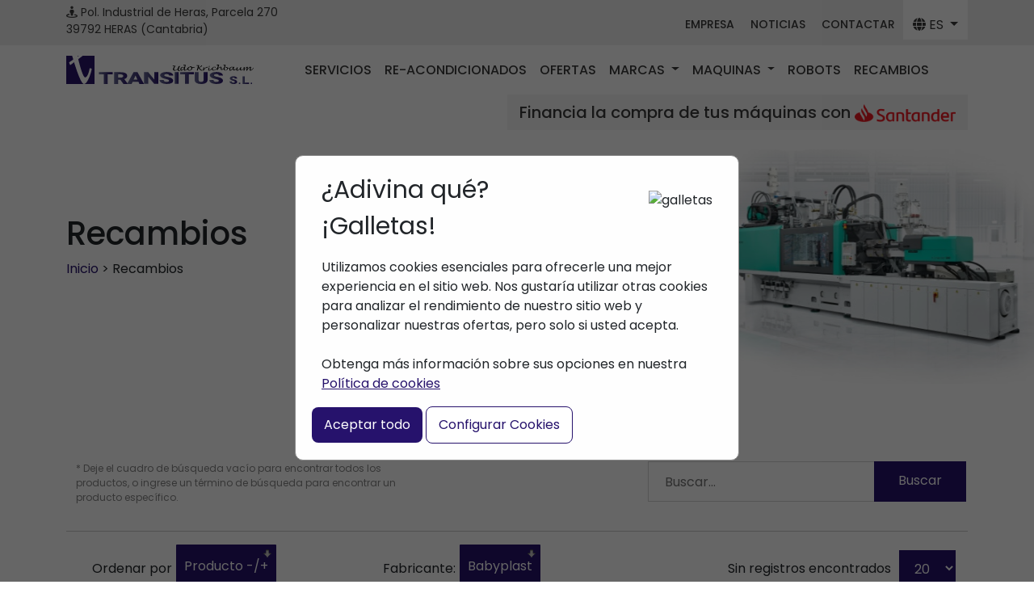

--- FILE ---
content_type: text/html; charset=utf-8
request_url: https://www.transitus.es/es/recambios-maquinas-inyectoras-plastico/manufacturer/babyplast/by,product_name.html
body_size: 9485
content:
<!DOCTYPE html>
<html xmlns="http://www.w3.org/1999/xhtml" xml:lang="es-es" lang="es-es" dir="ltr">
<head>
	<!-- Google Tag Manager -->
	<script>(function(w,d,s,l,i){w[l]=w[l]||[];w[l].push({'gtm.start':
	new Date().getTime(),event:'gtm.js'});var f=d.getElementsByTagName(s)[0],
	j=d.createElement(s),dl=l!='dataLayer'?'&l='+l:'';j.async=true;j.src=
	'https://www.googletagmanager.com/gtm.js?id='+i+dl;f.parentNode.insertBefore(j,f);
	})(window,document,'script','dataLayer','GTM-MTSKNGZT');</script>
	<!-- End Google Tag Manager -->
    <meta http-equiv="X-UA-Compatible" content="IE=edge">
   	<meta name="viewport" content="width=device-width, initial-scale=1.0, maximum-scale=1.0, user-scalable=no">
 		<base href="https://www.transitus.es/es/recambios-maquinas-inyectoras-plastico/manufacturer/babyplast/by,product_name.html" />
	<meta http-equiv="content-type" content="text/html; charset=utf-8" />
	<meta name="keywords" content="Recambios  originales de  maquinas de moldeo por infección de plástico. Trabajamos con los mejores fabricantes Arbug, Demag, Engel, Krauss-Maffei. " />
	<meta name="rights" content="UK TRANSITUS S.L." />
	<meta name="title" content="Transitus | Recambios Maquinas de Inyección de Plástico" />
	<meta name="description" content="Recambios maquinas de inyección de plástico" />
	<title>Transitus | Recambios Maquinas de Inyección de Plástico</title>
	<link href="https://www.transitus.es/es/recambios-maquinas-inyectoras-plastico/manufacturer/babyplast.html" rel="canonical" />
	<link href="/templates/gui/favicon.ico" rel="shortcut icon" type="image/vnd.microsoft.icon" />
	<link href="/components/com_virtuemart/assets/css/vm-ltr-common.css?vmver=9293" rel="stylesheet" type="text/css" />
	<link href="/components/com_virtuemart/assets/css/vm-ltr-site.css?vmver=9293" rel="stylesheet" type="text/css" />
	<link href="/components/com_virtuemart/assets/css/vm-ltr-reviews.css?vmver=9293" rel="stylesheet" type="text/css" />
	<link href="/components/com_virtuemart/assets/css/chosen.css?vmver=9293" rel="stylesheet" type="text/css" />
	<link href="/components/com_virtuemart/assets/css/jquery.fancybox-1.3.4.css?vmver=9293" rel="stylesheet" type="text/css" />
	<link href="/templates/gui/css/custom.css" rel="stylesheet" type="text/css" />
	<link href="https://www.transitus.es/modules/mod_gn_menu/assets/css/style.css" rel="stylesheet" type="text/css" />
	<script src="/media/jui/js/jquery.min.js" type="text/javascript"></script>
	<script src="/media/jui/js/jquery-noconflict.js" type="text/javascript"></script>
	<script src="/media/jui/js/jquery-migrate.min.js" type="text/javascript"></script>
	<script src="/components/com_virtuemart/assets/js/jquery-ui.min.js?vmver=1.9.2" type="text/javascript"></script>
	<script src="/components/com_virtuemart/assets/js/jquery.ui.autocomplete.html.js" type="text/javascript"></script>
	<script src="/components/com_virtuemart/assets/js/jquery.noconflict.js" type="text/javascript" async="async"></script>
	<script src="/components/com_virtuemart/assets/js/vmsite.js?vmver=9293" type="text/javascript"></script>
	<script src="/components/com_virtuemart/assets/js/chosen.jquery.min.js?vmver=9293" type="text/javascript"></script>
	<script src="/components/com_virtuemart/assets/js/vmprices.js?vmver=9293" type="text/javascript"></script>
	<script src="/components/com_virtuemart/assets/js/fancybox/jquery.fancybox-1.3.4.pack.js?vmver=1.3.4" type="text/javascript"></script>
	<script src="/components/com_virtuemart/assets/js/dynupdate.js?vmver=9293" type="text/javascript"></script>
	<script src="https://www.transitus.es/modules/mod_gn_menu/assets/js/script.js" type="text/javascript"></script>
	<script type="text/javascript">
if (typeof Virtuemart === "undefined")
	Virtuemart = {};Virtuemart.vmSiteurl = vmSiteurl = 'https://www.transitus.es/' ;
Virtuemart.vmLang = vmLang = "&lang=es";
Virtuemart.vmLangTag = vmLangTag = "es";
Itemid = '&Itemid=274';
Virtuemart.addtocart_popup = "1" ; 
usefancy = true;
	</script>
 
 	<link href="/favicon.ico" rel="shortcut icon" type="image/x-icon" />
	<link rel="apple-touch-icon" sizes="144x144" href="/apple-touch-icon-144x144.png">
	<link rel="apple-touch-icon" sizes="114x114" href="/apple-touch-icon-114x114.png">
	<link rel="apple-touch-icon" sizes="72x72" href="/apple-touch-icon-72x72.png">
	<link rel="apple-touch-icon" href="/apple-touch-icon.png">
	
	<link rel="stylesheet" href="/templates/gui/css/bootstrap/bootstrap.min.css">
	<link rel="stylesheet" href="/templates/gui/css/fontawesome/fontawesome.min.css">
	<link rel="stylesheet" href="/templates/gui/css/fontawesome/solid.min.css">
	<link rel="stylesheet" href="/templates/gui/css/fontawesome/regular.min.css">
	

	<!-- Magnific Popup -->
	<link href='/templates/gui/css/magnific-popup.css' rel='stylesheet' type='text/css'>	
		
	<!--[if lt IE 9]>
		<script src="/media/jui/js/html5.js"></script>
	<![endif]-->
<!-- Smartsupp Live Chat script -->
<script type="text/javascript">
var _smartsupp = _smartsupp || {};
_smartsupp.key = '3457fd7a0f3cdd97ec87f5cd0e61fff29f811fef';
window.smartsupp||(function(d) {
	var s,c,o=smartsupp=function(){ o._.push(arguments)};o._=[];
	s=d.getElementsByTagName('script')[0];c=d.createElement('script');
	c.type='text/javascript';c.charset='utf-8';c.async=true;
	c.src='//www.smartsuppchat.com/loader.js?';s.parentNode.insertBefore(c,s);
})(document);
</script>

<!-- Global site tag (gtag.js) - Google Analytics -->
<script async src="https://www.googletagmanager.com/gtag/js?id=UA-89021962-1"></script>
<script>
  window.dataLayer = window.dataLayer || [];
  function gtag(){dataLayer.push(arguments);}
  gtag('js', new Date());

  gtag('config', 'UA-89021962-1');
</script>


</head>

<body >
	<!-- Google tag (gtag.js) PARA ANALYTICS-->
	<script async src="https://www.googletagmanager.com/gtag/js?id=G-L2YDYRGB2F"></script>
	<script>
	  window.dataLayer = window.dataLayer || [];
	  function gtag(){dataLayer.push(arguments);}
	  gtag('js', new Date());
	
	  gtag('config', 'G-L2YDYRGB2F');
	</script>
	<!-- Google Tag Manager (noscript) -->
	<noscript><iframe src="https://www.googletagmanager.com/ns.html?id=GTM-MTSKNGZT"
	height="0" width="0" style="display:none;visibility:hidden"></iframe></noscript>
	<!-- End Google Tag Manager (noscript) -->
	<!-- Google tag (gtag.js) -->
	 <script async src="https://www.googletagmanager.com/gtag/js?id=GTM-MTSKNGZT"></script>
	<script>
		var cookiesStatus='';
		window.dataLayer = window.dataLayer || [];
		function gtag(){dataLayer.push(arguments);}
			
		gtag('js', new Date());
		gtag('config', 'GTM-MTSKNGZT');
			
	if (cookiesStatus='') {
			gtag( 'consent', 'default',{'ad_storage':'denied','analytics_storage':'denied','ad_user_data':'denied','ad_personalization':'denied'});
	}
	if (cookiesStatus ='accepted-0') {
			gtag( 'consent', 'update',{'ad_storage':'denied','analytics_storage':'denied','ad_user_data':'denied','ad_personalization':'denied'});
	}
	if (cookiesStatus =='accepted-1') {
			gtag( 'consent', 'update',{'ad_storage':'granted','analytics_storage':'denied','ad_user_data':'granted','ad_personalization':'granted'});
	}
	if (cookiesStatus =='accepted-2') {
			gtag( 'consent', 'update',{'ad_storage':'denied','analytics_storage':'granted','ad_user_data':'denied','ad_personalization':'denied'});
	}
	if (cookiesStatus =='accepted-9') {
			gtag( 'consent', 'update',{'ad_storage':'granted','analytics_storage':'granted','ad_user_data':'granted','ad_personalization':'granted'});
	}
	
	</script>
	
	<header>
		
<div class="container-fluid gn-cabecera">
	<div class="container">
		<div class="row">
			  <div class="col-10 col-sm-10 col-md-10 col-lg-6 col-xl-6 col-xxl-6">
			  <i class="fa fa-street-view" aria-hidden="true"></i> Pol. Industrial de Heras, Parcela 270 <br class="d-none d-sm-block"/>39792 HERAS (Cantabria)
			  </div>
			  <div class="col-2 col-sm-2 col-md-2 col-lg-6 col-xl-6 col-xxl-6 d-flex justify-content-end  align-items-center gn-cabecera-menu flex-wrap">
				  <a class="d-none d-lg-block" href="/es/empresa">EMPRESA</a>  
				<a class="d-none d-lg-block" href="/es/noticias">NOTICIAS</a>  
				<a class="d-none d-lg-block" href="/es/contactar">CONTACTAR</a>  
				<div class="dropdown">
					<button class="btn btn-secondary dropdown-toggle gn-dropdown-idioma" type="button" data-bs-toggle="dropdown" aria-expanded="false"> 
						<i class="fa-solid fa-globe"></i> ES
					</button>
					<ul class="dropdown-menu">
							<li><a class="dropdown-item" href="https://www.transitus-used-machines.com">EN</a></li>
						  <li><a class="dropdown-item" href="http://transitus-gebrauchtmaschinen.com">DE</a></li>
					</ul>
				  </div>
			</div>
			</div>
	</div>
</div>

		


<nav class="navbar navbar-expand-xl gn-menu">
	<div class="container">
		<a class="navbar-brand d-none d-sm-block" href="/"><img src="/images/logo.svg" height="40px"/></a>
		<a class="navbar-brand d-sm-none" href="/"><img src="/images/logo.svg" height="35px"/></a>
		<span class="navbar-text gn-phone gn-phone-right d-none d-md-block d-xl-none ">
			<i class="fa fa-phone" aria-hidden="true"></i> +34 942 544 081 </br>
			<i class="fa fa-mobile" aria-hidden="true"></i> +34 677 442 246
		</span>
		<button class="navbar-toggler" type="button" data-bs-toggle="collapse" data-bs-target="#navbarText" aria-controls="navbarText" aria-expanded="false" aria-label="Toggle navigation">
			Menú <span class="navbar-toggler-icon"></span>
		</button>
		<div class="collapse navbar-collapse" id="navbarText">
			<ul class="navbar-nav me-auto mb-auto mb-2 mb-lg-0 ">
				<li class="nav-item d-lg-none">
					<a class="nav-link active" aria-current="page" href="/es/empresa">Empresa</a>
				</li>
				<li class="nav-item">
					<a class="nav-link active" aria-current="page" href="/es/servicios">Servicios</a>
				</li>
				<li class="nav-item">
					<a class="nav-link active" aria-current="page" href="/es/proceso-reacondicionado">Re-acondicionados</a>
				</li>
				<li class="nav-item">
					<a class="nav-link active" aria-current="page" href="/es/ofertas-maquinas-inyeccion-plastico-usadas">Ofertas</a>
				</li>
				<li class="nav-item dropdown">
					  <a class="nav-link dropdown-toggle" href="#" role="button" data-bs-toggle="dropdown" aria-expanded="false">
						Marcas					  </a>
					  <ul class="dropdown-menu">
						<li><a class="dropdown-item" href="/es/ofertas-maquinas-inyeccion-arburg">Arburg</a></li>
						<li><a class="dropdown-item" href="/es/ofertas-maquinas-inyeccion-demag">Demag </a></li>
						<li><a class="dropdown-item" href="/es/ofertas-maquinas-inyeccion-engel">Engel </a></li>
						<li><a class="dropdown-item" href="/es/ofertas-maquinas-inyeccion-kraus-maffei">Kraus Maffei </a></li>
					  </ul>
					</li>
					<li class="nav-item dropdown">
						  <a class="nav-link dropdown-toggle" href="#" role="button" data-bs-toggle="dropdown" aria-expanded="false">
							Maquinas						  </a>
						  <ul class="dropdown-menu">
							<li><a class="dropdown-item" href="/es/cat/inyectoras-normales.html">Horizontales</a></li>
							<li><a class="dropdown-item" href="/es/cat/inyectoras-verticales.html">Verticales</a></li>
							<li><a class="dropdown-item" href="/es/cat/inyectoras-de-bimateria.html">Bi-Materia</a></li>
						  </ul>
						</li>
				<li class="nav-item">
					<a class="nav-link active" aria-current="page" href="/es/robots-industriales-segunda-mano-usados.html">Robots</a>
				</li>
				<li class="nav-item">
					<a class="nav-link active" aria-current="page" href="/es/recambios-maquinas-inyectoras-plastico.html">Recambios</a>
				</li>
				<li class="nav-item d-lg-none">
					<a class="nav-link active" aria-current="page" href="/es/noticias.html">Noticias</a>
				</li>
				<li class="nav-item d-lg-none">
					<a class="nav-link active" aria-current="page" href="/es/contactar.html">Contactar</a>
				</li>
			  </ul>
			<span class="navbar-text gn-phone d-sm-none d-xxl-block">
				<i class="fa fa-phone" aria-hidden="true"></i> +34 942 544 081 </br>
				<i class="fa fa-mobile" aria-hidden="true"></i> +34 677 442 246
			  </span>
		</div>
	</div>
</nav>

<div class="container">
	<div class="d-flex justify-content-end">
		<a href="/es/financiacion"  class=" gn-infoFinanciacion">
			<h4>Financia la compra de tus máquinas con <img src="/images/bSantander.png" height="22px"> </h4>
		</a>
	</div>

</div>
<br/>

	</header>
	

<div class="container-fluid gn-cabecera-interior">
	<div class="container ">
		<div class="row">
			<h1>Recambios</h1>

			<p><a href="/">Inicio</a> > Recambios</p>
		</div>
		<img src="/images/cabecera/cab-interior.jpg" />
	</div>
</div>


<style>
.form-switch .form-check-input {
	width: 4em !important;
	height: 2.5em !important;
	cursor: pointer !important;
}
.gn-modalCookies,
.gn-modalCookiesConfig {
  display: none; 
  position: fixed; 
  z-index: 99999; 
  left: 0;
  top: 0;
  width: 100%; 
  height: 100%; 
  overflow: auto; 
  background-color: rgb(0,0,0); 
  background-color: rgba(0,0,0,0.6); 
}


.gn-modalCookies {
  display: none;  
  position: fixed;  
  z-index: 99999;  
  left: 0;
  top: 0;
  width: 100%; 
  height: 100%; 
  overflow: auto; 
  background-color: rgb(0,0,0); 
  background-color: rgba(0,0,0,0.6); 
}
.gn-modalCookies a{
	color: var(--primary-color);
}

.gn-modalCookies-content {
  background-color: #fefefe;
  margin: 15% auto; 
  padding: 20px;
  border: 1px solid #888;
  width: 550px; /
  -webkit-border-radius: 10px !important;
  -moz-border-radius: 10px !important;
  border-radius: 10px !important;
  max-width: 90%;
  
}


.gn-tituloCookies{
  font-size: 30px;
}
.form-switch .form-check-input{
  height: 2em;
  width: 4em;
  cursor: pointer;
}
.gn-btn{
  background-color: var(--primary-color);
  padding: 10px 15px;
  border: 0px solid transparent;
  color: white;
  border-radius: 8px;
}
.gn-btn-config{
  background-color: white;
  padding: 10px 15px;
  border: 1px solid var(--primary-color);
  color: var(--primary-color);
  border-radius: 8px;
}

.gn-cookiescontent{
	display: flex;
	justify-content: space-between;
	align-content: center;
	align-items: center;
	width: 100%;
}
</style>

<link href="https://cdn.jsdelivr.net/npm/bootstrap@5.3.3/dist/css/bootstrap.min.css" rel="stylesheet" integrity="sha384-QWTKZyjpPEjISv5WaRU9OFeRpok6YctnYmDr5pNlyT2bRjXh0JMhjY6hW+ALEwIH" crossorigin="anonymous">

<div id="modalCookies" class="gn-modalCookies">
  <div class="gn-modalCookies-content">
	<div class="container-fluid">
	  <div class="row">
		<div class="gn-cookiescontent">
		  <p class="gn-tituloCookies">¿Adivina qué? <br/>¡Galletas!</p>
		  <image src="/modules/mod_gn_cookies_2024/plato-cookies.svg" alt="galletas" height="60px"/>
		</div>
		
	  </div>
	  <div class="row">
		<p>Utilizamos cookies esenciales para ofrecerle una mejor experiencia en el sitio web. Nos gustaría utilizar otras cookies para analizar el rendimiento de nuestro sitio web y personalizar nuestras ofertas, pero solo si usted acepta. <br/><br/>Obtenga más información sobre sus opciones en nuestra <a href="/politica-cookies">Política de cookies</a></p>
			
	  </div>
	</div>
	<button class="gn-btn" id="btn9">Aceptar todo </button>
	<button class="gn-btn-config" id="open-configCookies" >Configurar Cookies </button>
  </div>
</div>

<div id="modalConfigCookies" class="gn-modalCookiesConfig">
  <div class="gn-modalCookies-content">
	<div class="container-fluid">
	  <div class="row">
		<div class=" d-flex align-items-center align-content-center">
		  <p class="gn-tituloCookies">Preferencia Cookies</p>
		</div>
		
	  </div>
	  <div class="row">
	  <p>Este sitio web usa los siguientes tipos de servicios.<br/> <a href="/politica-cookies">Política de Cookies</a></p>
	
	  </div>
	  <div class="alert alert-light d-flex justify-content-between" role="alert">
		Publicidad 
		<div class="form-check form-switch d-flex justify-content-between align-items-center align-content-center">
		  
		  <input name="marketing" id="marketing" class="form-check-input" type="checkbox" role="switch" id="myCheck" checked onclick="myFunction()"/>
		</div>
	  </div>
	  <div class="alert alert-light d-flex justify-content-between" role="alert">
		Google Analytics
		<div class="form-check form-switch d-flex justify-content-between align-items-center align-content-center">
		  <input name="analytics" id="analytics" class="form-check-input" type="checkbox" role="switch" id="myCheck" checked onclick="myFunction()"/>
		</div>
	  </div>
	  
	  <button class="gn-btn" id="btnSel" >Aceptar Selección </button>
	  <button class="gn-btn-config" id="btnKo" >Rechazar todo</button>
	</div>
 
	
  </div>

</div>




<script async>
var modalcookie = document.getElementById("modalCookies");
var modalcookieConfig = document.getElementById("modalConfigCookies");


var btn9 = document.getElementById('btn9');
var btnSel = document.getElementById('btnSel');
var btnKo=document.getElementById('btnKo');
var mkt=document.getElementById('marketing');
var ana=document.getElementById('analytics');
var btnConfig = document.getElementById('open-configCookies');


btn9.onclick = function() {
  document.cookie = "cookies_status=accepted-9; max-age= 31536000 ; path=/";  
  modalcookie.style.display = "none";
  location.reload();
}
btnSel.onclick = function() {

  if (mkt.checked==true) {
	document.cookie = "cookies_status=accepted-1; max-age= 31536000 ; path=/"; 
	modalcookieConfig.style.display = "none";
	modalcookie.style.display = "none";
	location.reload();
  }
  if (ana.checked==true) {
	document.cookie = "cookies_status=accepted-2; max-age= 31536000 ; path=/"; 
	modalcookieConfig.style.display = "none";
	modalcookie.style.display = "none";
	location.reload();
  }
  if (mkt.checked==true && ana.checked==true) {
	document.cookie = "cookies_status=accepted-9; max-age= 31536000 ; path=/"; 
	modalcookieConfig.style.display = "none";
	modalcookie.style.display = "none";
	location.reload();
  }
  if (mkt.checked==false && ana.checked==false) {
	document.cookie = "cookies_status=accepted-0; max-age= 31536000 ; path=/"; 
	modalcookieConfig.style.display = "none";
	modalcookie.style.display = "none";
	location.reload();
  }
}
btnKo.onclick = function() {
  document.cookie = "cookies_status=accepted-0; max-age= 31536000 ; path=/"; 
  modalcookieConfig.style.display = "none";
  modalcookie.style.display = "none";
  location.reload();
}
btnConfig.onclick = function() {
  modalConfigCookies.style.display = "block";
}



window.onclick = function(event) {
  if (event.target == modalcookie) {
	modalcookie.style.display = "none";
  }
}

</script>
<script>
//document.cookie = "cookies_status=accepted 9";  // 9=todo 0=nada 1=mkt 2=analytics
</script>
<script async>
  var status = document.cookie.replace(
	/(?:(?:^|.*;\s*)cookies_status\s*\=\s*([^;]*).*$)|^.*$/,
	"$1",
  );
  if (status=='') {
  modalcookie.style.display = "block";
}
</script><!--BEGIN Search Box -->

<br/><br/>
<div class="container">
			
			
	
	
</div>
<!-- End Search Box -->

	<br/>
	
		
	
			 <br/>
 <div class="category-view"> 
<div class="container">


<div class="browse-view">


	
		<div class="row">
			<div class="col-12 col-sm-12 col-md-12 col-lg-5 col-xl-5 col-xxl-5">
				<p><span class="vm-search-descr"> * Deje el cuadro de búsqueda vacío para encontrar todos los productos, o ingrese un término de búsqueda para encontrar un producto específico.</span></p>
			</div>
			<div class="col-12 col-sm-12 col-md-12 col-lg-7 col-xl-7 col-xxl-7 d-flex justify-content-end">
				<div class="virtuemart_search">
					<!--BEGIN Search Box -->
					<form action="/es/recambios-maquinas-inyectoras-plastico.html" method="get">
									
												<div class="vm-search-custom-search-input">
							<input name="keyword" class="inputbox gn-buscador_input" placeholder="Buscar..." type="text" size="40" value=""/>
							<input type="submit" value="Buscar" class="button gn-buscador_submit" onclick="this.form.keyword.focus();"/>
													
						</div>
			
						<!-- input type="hidden" name="showsearch" value="true"/ -->
						<input type="hidden" name="view" value="category"/>
						<input type="hidden" name="option" value="com_virtuemart"/>
						<input type="hidden" name="virtuemart_category_id" value="4"/>
						<input type="hidden" name="Itemid" value="274"/>
					</form>
					<!-- End Search Box -->
				</div>
			</div>
		</div>
	
	
	
		
	
	

<hr/>
<div class="row">
	<div class="col-10 col-sm-12 col-md-7 col-lg-8 col-xl-8 col-xxl-8 ">
		<div class="row">
			<div class="col-6 col-sm-12 col-md-12 col-lg-6 col-xl-6 col-xxl-6">
				<div class="orderlistcontainer"><div class="title">Ordenar por</div><div class="activeOrder"><a title="-/+" href="/es/recambios-maquinas-inyectoras-plastico/manufacturer/babyplast/by,product_name/dirAsc.html">Producto -/+</a></div><div class="orderlist"><div><a title="Ref. del producto" href="/es/recambios-maquinas-inyectoras-plastico/manufacturer/babyplast/by,product_sku.html">Ref. del producto</a></div><div><a title="Categoría" href="/es/recambios-maquinas-inyectoras-plastico/manufacturer/babyplast/by,category_name.html">Categoría</a></div><div><a title="Potencia Cierre" href="/es/recambios-maquinas-inyectoras-plastico/manufacturer/babyplast/by,product_gtin.html">Potencia Cierre</a></div></div></div>			</div>
			<div class="col-6 col-sm-12 col-md-12 col-lg-6 col-xl-6 col-xxl-6">
				 <div class="orderlistcontainer"><div class="title">Fabricante:</div><div class="activeOrder">Babyplast</div><div class="orderlist"><div><a title="" href="/es/recambios-maquinas-inyectoras-plastico/manufacturer/by,product_name.html">Todos los fabricantes</a></div><div><a title="ACOPOS" href="/es/recambios-maquinas-inyectoras-plastico/manufacturer/acopaos/by,product_name.html">ACOPOS</a></div><div><a title="ARBURG" href="/es/recambios-maquinas-inyectoras-plastico/manufacturer/maquinas-inyeccion-plastico-arburg/by,product_name.html">ARBURG</a></div><div><a title="B&R" href="/es/recambios-maquinas-inyectoras-plastico/manufacturer/b-r/by,product_name.html">B&R</a></div><div><a title="Battenfeld" href="/es/recambios-maquinas-inyectoras-plastico/manufacturer/battenfeld/by,product_name.html">Battenfeld</a></div><div><a title="BAUMULLER" href="/es/recambios-maquinas-inyectoras-plastico/manufacturer/baumuller/by,product_name.html">BAUMULLER</a></div><div><a title="BOSCH" href="/es/recambios-maquinas-inyectoras-plastico/manufacturer/bosch/by,product_name.html">BOSCH</a></div><div><a title="DEMAG" href="/es/recambios-maquinas-inyectoras-plastico/manufacturer/maquinas-usadas-inyección-plastico-demag/by,product_name.html">DEMAG</a></div><div><a title="ENGEL" href="/es/recambios-maquinas-inyectoras-plastico/manufacturer/maquinas-usadas-inyección-plastico-engel/by,product_name.html">ENGEL</a></div><div><a title="KEBA" href="/es/recambios-maquinas-inyectoras-plastico/manufacturer/kebab/by,product_name.html">KEBA</a></div><div><a title="KISTLER" href="/es/recambios-maquinas-inyectoras-plastico/manufacturer/kisler/by,product_name.html">KISTLER</a></div><div><a title="KRAUSS-MAFFEI" href="/es/recambios-maquinas-inyectoras-plastico/manufacturer/maquinas-inyeccion-plastico-krauss-maffei/by,product_name.html">KRAUSS-MAFFEI</a></div><div><a title="OMRON" href="/es/recambios-maquinas-inyectoras-plastico/manufacturer/omron/by,product_name.html">OMRON</a></div><div><a title="OTRAS" href="/es/recambios-maquinas-inyectoras-plastico/manufacturer/maquinas-inyeccion-plasticos-segunda-mano/by,product_name.html">OTRAS</a></div><div><a title="PHILIPS" href="/es/recambios-maquinas-inyectoras-plastico/manufacturer/philips/by,product_name.html">PHILIPS</a></div><div><a title="REXROTH" href="/es/recambios-maquinas-inyectoras-plastico/manufacturer/válvulas-hidráulicas-de-segunda-mano/by,product_name.html">REXROTH</a></div><div><a title="SEPRO" href="/es/recambios-maquinas-inyectoras-plastico/manufacturer/maquinas-inyeccion-plastico-sepro/by,product_name.html">SEPRO</a></div><div><a title="SICK" href="/es/recambios-maquinas-inyectoras-plastico/manufacturer/sick/by,product_name.html">SICK</a></div><div><a title="SIEMENS" href="/es/recambios-maquinas-inyectoras-plastico/manufacturer/siemens/by,product_name.html">SIEMENS</a></div><div><a title="SKE" href="/es/recambios-maquinas-inyectoras-plastico/manufacturer/ske/by,product_name.html">SKE</a></div><div><a title="STÄUBLI" href="/es/recambios-maquinas-inyectoras-plastico/manufacturer/stäubli/by,product_name.html">STÄUBLI</a></div><div><a title="TEMP AG" href="/es/recambios-maquinas-inyectoras-plastico/manufacturer/temp-ag/by,product_name.html">TEMP AG</a></div><div><a title="VOGEL" href="/es/recambios-maquinas-inyectoras-plastico/manufacturer/vogel/by,product_name.html">VOGEL</a></div><div><a title="Wittmann" href="/es/recambios-maquinas-inyectoras-plastico/manufacturer/wittmann/by,product_name.html">Wittmann</a></div></div></div><div class="clear"></div>			</div>
		</div>
	</div>
	
	<div class="col-2 col-sm-12 col-md-5 col-lg-4 col-xl-4 col-xxl-4 d-flex justify-content-end">
		<div class="display-number">
			<span class="d-none d-sm-block">
Sin registros encontrados<br/></span>
			<select id="limit" name="" class="inputbox" size="1" onchange="window.top.location.href=this.options[this.selectedIndex].value">
	<option value="/es/recambios-maquinas-inyectoras-plastico/manufacturer/babyplast/by,product_name/results,1-5.html">5</option>
	<option value="/es/recambios-maquinas-inyectoras-plastico/manufacturer/babyplast/by,product_name/results,1-10.html">10</option>
	<option value="/es/recambios-maquinas-inyectoras-plastico/manufacturer/babyplast/by,product_name/results,1-20.html" selected="selected">20</option>
	<option value="/es/recambios-maquinas-inyectoras-plastico/manufacturer/babyplast/by,product_name/results,1-50.html">50</option>
</select>
		</div>
	</div>

	
</div>
<hr/>

 <!-- end of orderby-displaynumber -->



	</div>

</div>
 </div>
<script id="updateChosen_js" type="text/javascript">//<![CDATA[ 
if (typeof Virtuemart === "undefined")
	var Virtuemart = {};
	Virtuemart.updateChosenDropdownLayout = function() {
		var vm2string = {editImage: 'edit image',select_all_text: 'Seleccionar todos',select_some_options_text: 'Disponible para todos'};
		jQuery("select.vm-chzn-select").each( function () {
			var swidth = jQuery(this).css("width")+10;
			jQuery(this).chosen({enable_select_all: true,select_all_text : vm2string.select_all_text,select_some_options_text:vm2string.select_some_options_text,disable_search_threshold: 5, width: swidth});
		});
	}
	jQuery(document).ready( function() {
		Virtuemart.updateChosenDropdownLayout($);
	}); //]]>
</script><script id="ready.vmprices_js" type="text/javascript">//<![CDATA[ 
jQuery(document).ready(function($) {

		Virtuemart.product($("form.product"));
}); //]]>
</script><script id="updDynamicListeners_js" type="text/javascript">//<![CDATA[ 
jQuery(document).ready(function() { // GALT: Start listening for dynamic content update.
	// If template is aware of dynamic update and provided a variable let's
	// set-up the event listeners.
	//if (Virtuemart.container)
		Virtuemart.updateDynamicUpdateListeners();

}); //]]>
</script><script id="vm.hover_js" type="text/javascript">//<![CDATA[ 
jQuery(document).ready(function () {
	jQuery('.orderlistcontainer').hover(
		function() { jQuery(this).find('.orderlist').stop().show()},
		function() { jQuery(this).find('.orderlist').stop().hide()}
	)
}); //]]>
</script><script id="sendFormChange_js" type="text/javascript">//<![CDATA[ 
jQuery(document).ready(function() {

jQuery(".changeSendForm")
	.off("change",Virtuemart.sendCurrForm)
	.on("change",Virtuemart.sendCurrForm);
}) //]]>
</script>
		
<div class="container gn-compramos_maquinas">
	<div class="row">
		<div class="col-12 col-sm-12 col-md-12 col-lg-4 col-xl-4 col-xxl-4">
			<h2><span>Compramos</span><br/> sus máquinas</h2>
		</div>
		<div class="col-12 col-sm-12 col-md-6 col-lg-4 col-xl-4 col-xxl-4 d-flex align-items-center align-content-center justify-content-start">
			<p>Si desea vender una máquina puede ponerse en contacto con nosotros sin ningún compromiso.</p>
		</div>
		<div class="col-12 col-sm-12 col-md-6 col-lg-4 col-xl-4 col-xxl-4 d-flex justify-content-end align-items-center align-content-center">
			<a class="gn-button d-flex align-items-center align-content-center justify-content-between" href="/es/vender-maquinas-inyeccion-usadas">
				Más Información <i class="fa fa-arrow-right" aria-hidden="true"></i>
			</a>
		</div>
	</div>
</div>


<div class="container-fluid gn-reacondicionado">
	<div class="container">
		<div class="row">
			<div class="col-12 col-sm-12 col-md-5 col-lg-5 col-xl-5 col-xxl-5">
				<h3>Re-Acondicionamos Máquinas</h3>
				<p>La secuencia de nuestro trabajo a la hora de reacondicionar una máquina consiste en 5 puntos importantes.</p>
				<a class="gn-button d-flex align-items-center align-content-center justify-content-between" href="/es/proceso-reacondicionado">
					Ver Información <i class="fa fa-arrow-right" aria-hidden="true"></i>
				</a>
			</div>
			<div class="col-12 col-sm-12 col-md-7 col-lg-7 col-xl-7 col-xxl-7">
				<br/>
				<div class="row">
					<div class="col-12 col-sm-12 col-md-12 col-lg-9 col-xl-6 col-xxl-6">
						<div class="row">
							<div class="col-2 col-sm-3 col-md-2 col-lg-2 col-xl-3 col-xxl-3">
								<div class="gn-number d-flex align-items-center align-content-center justify-content-center">1</div>
							</div>
							<div class="col-10 col-sm-9 col-md-10 col-lg-10 col-xl-9 col-xxl-9 d-flex align-items-center align-content-center justify-content-start">
								<p class="gn-reacp">Limpieza general de toda la inyectora y sustitución de piezas rotas.</p>
							</div>
						</div>
					</div>
					<div class="col-2 col-sm-12 col-md-12 col-lg-6 col-xl-6 col-xxl-6"></div>
				</div>
		
				<div class="row">
					<div class="col-12 col-sm-12 col-md-12 col-lg-6 col-xl-6 col-xxl-6">
						<div class="row">
							<div class="col-2 col-sm-3 col-md-2 col-lg-3 col-xl-3 col-xxl-3">
								<div class="gn-number d-flex align-items-center align-content-center justify-content-center">2</div>
							</div>
							<div class="col-9 col-sm-9 col-md-10 col-lg-9 col-xl-9 col-xxl-9 d-flex align-items-center align-content-center">
								<p class="gn-reacp">Comprobación, reparación y ajuste del sistema eléctrico.</p>
							</div>
						</div>
					</div>
					<br/>
					<div class="col-12 col-sm-12 col-md-12 col-lg-6 col-xl-6 col-xxl-6">
						<div class="row">
							<div class="col-2 col-sm-3 col-md-2 col-lg-3 col-xl-3 col-xxl-3">
								<div class="gn-number d-flex align-items-center align-content-center justify-content-center">3</div>
							</div>
							<div class="col-9 col-sm-9 col-md-10 col-lg-9 col-xl-9 col-xxl-9 d-flex align-items-center align-content-center">
								<p class="gn-reacp">Comprobación del sistema hidráulico.</p>
							</div>
						</div>
					</div>
				</div>
		
				<div class="row">
					<div class="col-12 col-sm-12 col-md-12 col-lg-6 col-xl-6 col-xxl-6">
						<div class="row">
							<div class="col-2 col-sm-3 col-md-2 col-lg-3 col-xl-3 col-xxl-3">
								<div class="gn-number d-flex align-items-center align-content-center justify-content-center">4</div>
							</div>
							<div class="col-9 col-sm-9 col-md-10 col-lg-9 col-xl-9 col-xxl-9 d-flex align-items-center align-content-center">
								<p class="gn-reacp">Comprobación funcional mecánica.</p>
							</div>
						</div>
					</div>
			
					<div class="col-12 col-sm-12 col-md-12 col-lg-6 col-xl-6 col-xxl-6">
						<div class="row">
							<div class="col-2 col-sm-3 col-md-2 col-lg-3 col-xl-3 col-xxl-3 ">
								<div class="gn-number d-flex align-items-center align-content-center justify-content-center">5</div>
							</div>
							<div class="col-9 col-sm-9 col-md-10 col-lg-9 col-xl-9 col-xxl-9 d-flex align-items-center align-content-center">
								<p class="gn-reacp">Envío Seguro.</p>
							</div>
						</div>
					</div>
				</div>
			</div>
		</div>
	</div>
</div>

	


<footer>
	<div class="container">
		<div class="row">
			<div class="col-12 col-sm-12 col-md-12 col-lg-12 col-xl-12 col-xxl-12"><img src="/images/logo.svg" height="40px" width="auto"/>
		</div>
			
		</div>
		<div class="row">
			<div class="col-12 col-sm-12 col-md-12 col-lg-4 col-xl-4 col-xxl-4">
				<p>Más de 45 años trabajando para alcanzar la plena satisfacción de nuestros clientes.</p>
				<div class="row">
					<div class="col-1"><i class="fa fa-street-view" aria-hidden="true"></i></div>
					<div class="col-11">
						Pol. Industrial de Heras, Parcela 270,<br/> 39792 HERAS (Cantabria, España)					transitus@transitus.net</div>
				</div>
				<div class="row">
					<div class="col-1 d-flex justify-content-center align-items-center align-content-center"><i class="fa fa-phone" aria-hidden="true"></i></div>
					<div class="col-11">+34 942 544 081</div>
				</div>
				<div class="row">
					<div class="col-1 d-flex justify-content-center align-items-center align-content-center"><i class="fa fa-mobile" aria-hidden="true"></i></div>
					<div class="col-11">+34 677 442 246</div>
				</div>
				
			</div>
			<div class="col-12 col-sm-8 col-md-8 col-lg-5 col-xl-4 col-xxl-4">
				<br class="d-lg-none"/>
				<h5>Enlaces de interés</h5>
				<div class="row">
					<div class="col-6 col-sm-6 col-md-6 col-lg-6 col-xl-6 col-xxl-6">
						<ul>
							<li><a href="/es/empresa">Empresa</a></li>
							<li><a href="/es/servicios">Servicios</a></li>
							<li><a href="/es/proceso-reacondicionado">Re-acondicionado</a></li>
							<li><a href="/es/ofertas-maquinas-inyeccion-plastico-usadas">Ofertas</a></li>
							<li><a href="/es/ofertas-maquinas-inyeccion-arburg">Marcas</a></li>
							
						</ul>
					</div>
					<div class="col-6 col-sm-6 col-md-6 col-lg-6 col-xl-6 col-xxl-6">
						<ul>
							<li><a href="/es/cat/inyectoras-normales.html">Maquinas</a></li>
							<li><a href="/es/robots-industriales-segunda-mano-usados.html">Robots</a></li>
							<li><a href="/es/recambios-maquinas-inyectoras-plastico.html">Recambios</a></li>
							<li><a href="/es/noticias">Noticias</a></li>
							<li><a href="/es/contactar">Contactar</a></li>
							
						</ul>
					</div>
				</div>
			</div>
			<div class="col-12 col-sm-4 col-md-4 col-lg-3 col-xl-4 col-xxl-4">
				<br class="d-lg-none"/>
				<a href="https://www.facebook.com/UK-Transitus-242757402854505/"><img src="/images/icons/facebook.svg" height="20px"></a>
				<a href="https://twitter.com/uk_transitus"><img src="/images/icons/twitter.svg" height="20px"></a>
				<a href="/"><img src="/images/icons/instagram.svg" height="20px"></a>
				
				<ul>
					<a href="#" onclick="modalcookie.style.display = 'block';" id="open_preferences_center">Preferencias Cookies</a><br/>
					<li><a href="/es/aviso-legal.html">Aviso Legal</a></li>
					<li><a href="/es/politica-de-cookies.html">Política de Cookies</a></li>
					<li><a href="/es/politica-de-privacidad.html">Política de Privacidad</a></li>
				</ul>
			</div>
		</div>
		<hr/>
		<div class="row gn_copy">
			<div class="col-6 col-sm-6 col-md-6 col-lg-6 col-xl-6 col-xxl-6">
				<p>© 2026 Transitus S.L.</p>
			</div>
			<div class="col-6 col-sm-6 col-md-6 col-lg-6 col-xl-6 col-xxl-6 d-flex justify-content-end align-items-center align-content-center">
				<p>Diseñado por:<a href="https://granota.eu/"><img src="/images/granota_logo.png" height="30px"></a></p>
			</div>
		</div>
	</div>
</footer>

		

	
<!-- Javascript Files -->
	<script type="text/javascript" src="/templates/gui/js/bootstrap/bootstrap.bundle.min.js"></script>
	

	
	<!-- Slider Revolution JS -->
	<script type="text/javascript" src="/templates/gui/revolution/js/jquery.themepunch.tools.min.js"></script>
	<script type="text/javascript" src="/templates/gui/revolution/js/jquery.themepunch.revolution.min.js"></script>

	
	

	<!-- Slider Revolution Main -->
	<script type="text/javascript">
	jQuery(document).ready(function() { 
	   jQuery("#slider1").revolution({
	        sliderType:"standard",
	        startDelay:2500,
	        spinner:"spinner2",
	        sliderLayout:"auto",
	        viewPort:{
	           enable:false,
	           outof:'wait',
	           visible_area:'100%'
	        }
	        ,
	        delay:9000,
			navigation: {
				keyboardNavigation:"off",
				keyboard_direction: "horizontal",
				mouseScrollNavigation:"off",
				onHoverStop:"off",
				arrows: {
					style:"erinyen",
					enable:true,
					hide_onmobile:true,
					hide_under:600,
					hide_onleave:true,
					hide_delay:200,
					hide_delay_mobile:1200,
					tmp:'<div class="tp-title-wrap">  	<div class="tp-arr-imgholder"></div>    <div class="tp-arr-img-over"></div>	<span class="tp-arr-titleholder">{{title}}</span> </div>',
					left: {
						h_align:"left",
						v_align:"center",
						h_offset:30,
						v_offset:0
					},
					right: {
						h_align:"right",
						v_align:"center",
						h_offset:30,
						v_offset:0
					}
				}
				,
				touch:{
					touchenabled:"on",
					swipe_treshold : 75,
					swipe_min_touches : 1,
					drag_block_vertical:false,
					swipe_direction:"horizontal"
				}
				,
				bullets: {
	                enable:true,
	                hide_onmobile:true,
	                hide_under:600,
	                style:"hermes",
	                hide_onleave:true,
	                hide_delay:200,
	                hide_delay_mobile:1200,
	                direction:"horizontal",
	                h_align:"center",
	                v_align:"bottom",
	                h_offset:0,
	                v_offset:30,
	                space:5
				}
			},
			gridwidth:1240,
			gridheight:497 
	    }); 
	}); 
function guarda_pais(pais) {

		document.cookie="EJECUTAR=HOME-PAIS; seleccion=0"+";domain="+document.domain+";path=/";
		buffer="; pais="+pais;
		document.cookie="CAMPOS=HOME-PAIS"+encodeURIComponent(buffer)+";domain="+document.domain+";path=/";
		document.location.href="/es";
	}	
	</script>
	<script>
		(function(w,d,t,u,n,a,m){w['MauticTrackingObject']=n;
			w[n]=w[n]||function(){(w[n].q=w[n].q||[]).push(arguments)},a=d.createElement(t),
			m=d.getElementsByTagName(t)[0];a.async=1;a.src=u;m.parentNode.insertBefore(a,m)
		})(window,document,'script','https://ukt.granota.marketing/mtc.js','mt');
	
		mt('send', 'pageview');
	</script>
</body>
</html>


--- FILE ---
content_type: text/css
request_url: https://www.transitus.es/templates/gui/css/custom.css
body_size: 4541
content:
@import url('https://fonts.googleapis.com/css2?family=Poppins:wght@400;500;700&display=swap');
:root{
	--primary-color: #26126C;
	--secondary-color: #F0DC29;
	--black-color: #3A3A3A;
	--gray-color: #f4f4f4;
}

body{
	font-family: 'Poppins', sans-serif !important;
}

.cont-mensaje-cookies{
	position: fixed !important;
	bottom: 15px;
	left: 15px;
	width: 360px;
	z-index: 9999;
	padding: 20px 15px;
	text-align: center;
	background-color:white;
	box-shadow: 1px 1px 10px -3px #b8b8b8;
}
.botones-cookie{
	background: linear-gradient(to left, var(--primary-color) 50%, var(--secondary-color) 50%);
	background-size: 200%;
	background-position: right;
	transition: background-position 0.5s;

	color: white !important;
	text-decoration: none !important;
	font-size: 16px;
	border: 0px solid transparent !important;
	cursor: pointer;
}

.botones-cookie p{
	margin: 0px;
	padding: 15px 25px;
}
.botones-cookie:hover{
	background-position: left;
}
.gn-cabecera{
	background-color:#EFEFEF; 
	color: #3A3A3A; 
	font-size:14px; 
	padding-top: 5px;
}
.gn-cabecera-menu a{
	padding: 15px 10px; 
	color: #3A3A3A; 
	text-decoration: none; 
	font-weight: 500; 
}
.gn-cabecera-menu a:hover{
	color: var(--primary-color);
}

.gn-dropdown-idioma{
	padding-top: 24px !important;
	color: #3A3A3A !important; 
	border-radius: 0px !important; 
	border: none !important; 
	margin-top: -17px !important;
	background: linear-gradient(to left, white 50%, var(--primary-color) 50%);
	background-size: 200%;
	background-position: right;
	transition: background-position 1s;
}
.gn-dropdown-idioma:hover{
	background-position: left;
	color: white !important;
}


.gn-cabecera .dropdown-menu .dropdown-item{
	margin: 0px !important;
	padding: 10px 15px !important;
}
.dropdown-menu{
	border-radius: 0px !important;
	border: 0px solid transparent;
	padding: 0px !important;
}

.gn-menu .me-auto{
	margin-left: auto !important;
}

.gn-menu .navbar-brand img{
	height: 35px;
}
.gn-menu ul li a{
	text-transform: uppercase;
	font-weight: 500;
	color: var(--black-color) !important;
}
.gn-menu ul li a:hover{
	
	color: var(--black-color) !important;
}
.gn-phone{
	font-size: 14px;
	color: var(--black-color) !important;
}


.gn-menu .dropdown-item{
	padding: 10px 15px !important;
}
.gn-menu .dropdown-item:active{
	background-color: var(--primary-color);
	color: white !important;
}
.gn-containerfluid-hidden{
	position: relative;
	overflow: hidden;
}
.carousel.gn-carousel-inicio{
	max-width: 1320px !important;
	width: 100% !important;
	margin: auto;
}
.gn-carousel-inicio .carousel-item{
	background-color: white;
}
.gn-carousel-inicio,
.gn-carousel-inicio .carousel-item,
.gn-carousel-inicio .carousel-caption{
	height:605px;
}
.gn-carousel-inicio .carousel-caption{
	position: absolute;
	top:15%;
	z-index: 99;
	left: 0px;
}
.gn-carousel-inicio .carousel-inner{
	overflow: inherit !important;
}
.gn-carousel-inicio .carousel-item img{
	height: 120% !important; 
	width: auto !important;
	position: absolute;
	right: -160px;
	top: -70px;
}
.gn-carousel-inicio .carousel-item h1{
	width: 480px;
	font-size: 44px;
	font-weight: bold;
	text-align: left;
	margin-left: 5px;
	color: var(--black-color);
}
.gn-carousel-inicio .carousel-item h1 span{
	position: relative;
}
.gn-carousel-inicio .carousel-item h1 span.gn-car-before1::before{
	content:" ";
	height: 15px;
	width: 220px;
	position: absolute;
	z-index: -1;
	bottom: 5px;
	right: 0px;
	background-color:  var(--secondary-color);
}

.gn-carousel-inicio .carousel-item h1 span.gn-car-before2::after{
	content:" ";
	height: 15px;
	width: 400px;
	position: absolute;
	z-index: -1;
	bottom: 5px;
	left: -5px;
	background-color:  var(--secondary-color);
}
.gn-carousel-inicio .carousel-item h1 span.gn-car-before3::before{
	content:" ";
	height: 15px;
	width: 190px;
	position: absolute;
	z-index: -1;
	bottom: 5px;
	right: 0px;
	background-color:  var(--secondary-color);
}
.gn-carousel-inicio .carousel-item h1 span.gn-car-before4::before{
	content:" ";
	height: 15px;
	width: 180px;
	position: absolute;
	z-index: -1;
	bottom: 5px;
	right: 0px;
	background-color:  var(--secondary-color);
}
.gn-carousel-inicio .gn-carousel-indicators{
	text-align: left;
}
.gn-carousel-indicators button.gn-indicator-btn1,
.gn-carousel-indicators button.gn-indicator-btn2,
.gn-carousel-indicators button.gn-indicator-btn3{
	width: 20px ;
	background-color: var(--primary-color);
	border: none;
	border-radius: 3px;
}
.gn-carousel-indicators button.gn-indicator-btn1{
	border: 1px solid var(--primary-color);
	width: 30px !important;
}

button{
	box-shadow: none !important;
}
.gn-button{
	background: linear-gradient(to left, var(--primary-color) 50%, var(--secondary-color) 50%);
	background-size: 200%;
	background-position: right;
	transition: background-position 0.5s;
	padding: 15px 25px;
	display: flex;
	width: 280px;
	color: white !important;
	text-decoration: none !important;
	font-size: 16px;
	border: 0px solid transparent !important;
}
.gn-button-send{
	width: 100% !important;
}
.gn-button:hover{
	background-position: left;
}


.gn-button-oferta{
	background: linear-gradient(to left, white 50%, var(--primary-color) 50%);
	background-size: 200%;
	background-position: right;
	transition: background-position 0.5s;
	padding: 15px 30px;
	display: flex;
	border: 1px solid var(--primary-color);
	color: var(--primary-color) !important;
	text-decoration: none !important;
	font-size: 16px;
}

.gn-button-oferta:hover{
	background-position: left;
	color: white !important;
}

.gn-button-planos{
	background: linear-gradient(to left, var(--primary-color) 50%, var(--secondary-color) 50%);
	background-size: 200%;
	background-position: right;
	transition: background-position 0.5s;
	padding: 15px 20px;
	color: white;
	text-decoration: none;
}

.gn-button-planos:hover{
	background-position: left;
	color: white !important;
}
.gn-compramos_maquinas{
	background-color: var(--gray-color);
	padding-top: 40px;
	padding-bottom: 30px;
	margin-top: 30px;
	z-index: 999;
	position: relative;
}



.gn-compramos_maquinas h2{
	font-weight: bold;
	margin-left: 50px;
	position: relative;
	z-index: 99;
}
.gn-compramos_maquinas a{
	margin-right: 30px;
}

.gn-compramos_maquinas h2 span::before{
	content:" ";
	height: 15px;
	width: 220px;
	position: absolute;
	z-index: -1;
	top: 23px;
	left: -10px;
	background-color:  var(--secondary-color);
}

.gn-leasing h2{
	font-weight: bold;
	text-align: center;
	position: relative;
	z-index: 99;
	max-width: 45%;
}

.gn-leasing h2 span::before{
	content:" ";
	height: 15px;
	width: 290px;
	position: absolute;
	z-index: -1;
	top: 23px;
	left: 10%;
	background-color:  var(--secondary-color);
}

.gn-imgfinancia{
	width: 100%;
	height: 290px;
	border-radius: 9px;
	position: relative;
	overflow: hidden;
	display: flex;
	justify-content: center;
	align-content: center;
	align-items: center;
}
.gn-imgfinancia img{
	width: 100%;
}
.gn-renting-options{
	padding-top: 130px;
	margin-bottom: 80px;
}
h2.gn-servicios-title {
	font-weight: bold;
	position: relative;
	margin-bottom: 20px;
}

h2.gn-servicios-title span::before{
	content:" ";
	height: 15px;
	width: 160px;
	position: absolute;
	z-index: -1;
	bottom: 0px;
	left: -5px;
	background-color:  var(--secondary-color);
}
.gn_copy{
	font-size: 13px;
}
.gn-mosaico-inicio{
	background-color: var(--gray-color);
	height: 250px;
	position: relative;
	overflow: hidden;
	
}


.gn-mosaico-inicio:hover .gn-mosaico-hexagono{
	animation: rotateimg 1s ease-out forwards;
}
.gn-marcas_maquinas{
	margin-top: 60px;
}
.gn-marcas_maquinas .gn-logomarca{
	background-color: white;
	height: 208px;
	width: 428px;
	border: 5px solid #EFEFEF;
	border-radius: 8px;
	display: flex;
	justify-content: center;
	align-content: center;
	align-items: center;
	margin-bottom: 15%;
}

.gn-marcas_maquinas .h1{
	font-weight: bold;
	font-size: 28px;
	margin-top: 30px;
	
}

.gn-marcas_maquinas p{
	font-size: 16px;
	
}

@keyframes rotateimg {
	0%{ 
		transform: rotateZ(0deg);
		width: 157px;
		left: -25px;
		top: -20px;
	}
	100%{
		transform: rotateZ(-60deg);
		width: 220px;
		left: -45px;
		top: -45px;
	}
	
}



.gn-mosaico-hexagono{
	position: absolute;
	left: -25px;
	top: -20px;
}
.gn-mosaico-content{
	z-index: 999;
	position: relative;
	
}
.gn-mosaico-img{
	height: 150px;
	width: 100%;
	display: flex;
	justify-content: center;
	align-content: center;
	align-items: center;
}

.gn-mosaico-text{
	height: 140px;
	width: 50%;
	margin: auto 30px;
}
a.gn-mosaico-inicio{
	text-decoration: none;
	color: var(--black-color);
}
a.gn-mosaico-inicio:hover{
	color: var(--black-color);
}


.gn-mos1{
	border-right: 15px solid white;
	border-bottom: 30px solid white;
}
.gn-mos2{
	border-right: 15px solid white;
	border-left: 15px solid white;
	border-bottom: 30px solid white;
}
.gn-mos3{
	border-right: 15px solid white;
	border-left: 15px solid white;
	border-bottom: 30px solid white;
}
.gn-mos4{
	border-left: 15px solid white;
	border-bottom: 30px solid white;
}
.gn-marcas h2{
	position: relative;
	font-weight: 700;
}
.gn-destacado-marcas::before{
	content:" ";
	height: 15px;
	width: 200px;
	position: absolute;
	z-index: -1;
	top: 25px;
	left: 0px;
	background-color:  var(--secondary-color);
}

.pagination-list{
	margin-top: 30px;
}
.pagination-list li.disabled a{
	background-color: var(--secondary-color);
	padding: 5px 15px;
	width: 20px !important;
	height: 20px !important;
	max-width: 20px !important;
	
}
.pagination-list li a{
	height: 46px !important;
	width: 46px !important;
	background-color: var(--primary-color);
	border: 0px solid transparent;
	padding: 5px 15px;
	color: white;
}

.gn-marcas_imgs{
	border: 1px solid #979797;
}
.gn-marcas_logos{
	height: 130px;
}
h2.gn-titulo-mejoresofertas{
	font-size: 29px;
	position: relative;
	font-weight: 700;
	margin-top: 60px;
	margin-bottom: 40px;
}
h2.gn-titulo-mejoresofertas span::before{
	content:" ";
	height: 15px;
	width: 100px;
	position: absolute;
	z-index: -1;
	top: 20px;
	right: 0px;
	background-color:  var(--secondary-color);
}

h2.gn-tituloempresa span{
	position: relative;
}
h2.gn-tituloempresa{
	font-size: 32px;
	font-weight: 500;
	margin-bottom: 40px !important;
	padding-left: 20px;
}
h2.gn-tituloempresa span::before{
	content:" ";
	height: 15px;
	width: 305px;
	position: absolute;
	z-index: -1;
	top: 25px;
	left: 0px;
	background-color:  var(--secondary-color);
}

.gn-emp-clientes h2{
	text-align: center;
	margin-top: 80px !important;
	margin-bottom: 60px;
}
.gn-emp-clientes h2 span{
	position: relative;
}
.gn-emp-clientes h2 span::before{
	content:" ";
	height: 15px;
	width: 130px;
	position: absolute;
	z-index: -1;
	top: 25px;
	left: 0px;
	background-color:  var(--secondary-color);
}


.gn-cardproduct{
	border: 1px solid #979797;
	margin: 10px 0px;
	position: relative;
	overflow: hidden;
}


.gn-nopad{
	padding: 0px !important;
}

.gn-productimg{
	height: 274px;
	display: flex;
	justify-content: center;
	align-content: center;
	align-items: center;
	position: relative;
	overflow: hidden;
}
.gn-productimg a{
	height: 274px;
}
.gn-productimg img{
	height: 120% !important;
	width: auto !important;
}

.gn-product-info a{
	text-decoration: none;
	color: var(--black-color);
	font-weight: 500;
}
.gn-product-info a:hover{
	text-decoration: none;
	color: var(--black-color);
	font-weight: 500;
}
.gn-product-info a h2{
	font-size: 17px;
	height: 100px;
	padding-top: 15px;
	padding-right: 20px;
	font-weight: 600;
	margin-bottom: 20px !important;
}
.gn-product-info div{
	height: 100%;
}
.gn-product-info{
	display: flex;
	flex-direction: column;
	height: 274px;
	position: relative;
	justify-content: space-between;
}

.gn-product-info .gn-btn-more{
	margin-right: 20px;
	margin-bottom: 20px;
	border-radius: 0px;
	padding: 10px 20px;
	background: linear-gradient(to left, #EFEFEF 50%, var(--secondary-color) 50%);
	background-size: 300%;
	background-position: right;
	transition: background-position 0.5s;
}
.gn-product-info .gn-btn-more:hover{
	background-position: left;
}

.gn-reacondicionado{
	background-color: var(--primary-color);
	color: white !important;
	padding-top: 110px  !important;
	padding-bottom: 60px  !important;
	position: relative;
	margin-top: 50px;
}
.gn-reacondicionado::before{
	content:"";
	position: absolute;
	top:0px;
	right: 0px;
	width: 0; 
	height: 0; 
	
	border-right: 1200px solid var(--gray-color);
	border-top: 0px solid transparent;
	border-bottom: 100px solid transparent; 
	
}
.gn-reacondicionado a.gn-button{
	color: black !important;
}
.gn-reacondicionado .gn-button{
	background: linear-gradient(to left, #fff 50%, var(--secondary-color) 50%);
	background-size: 300%;
	background-position: right;
	transition: background-position 0.5s;
	
}
.gn-reacondicionado .gn-button:hover{
	background-position: left;
}
.gn-number{
	border: 1px solid white;
	height: 48px;
	width: 50px;
}
.gn-reacp{
	height: 48px;
	display: flex;
	align-content: center;
	align-items: center;
}
footer{
	padding-top: 20px;
}
footer ul{
	margin-top: 15px;
}
footer ul,
footer a{
	text-decoration: none;
	list-style: none;
	margin-left: 0px;
	padding-left: 0px;
	color: var(--black-color);
}
footer h5{
	font-weight: bold;
}
footer img{
	margin-bottom: 20px;
}

.gn-buscador_input{
	height: 50px;
	border-radius: 0px;
	box-shadow: none;
	border: 1px solid #D4D4D4;
	padding-left: 20px;
	margin-right: 0px;
	max-width: 300px;
}
span.vm-search-descr{
	font-size: 12px;
	color: #868686;
}
.gn-buscador_submit{
	border-radius: 0px;
	background-color: var(--primary-color);
	color: white;
	box-shadow: none;
	border: 0px solid transparent;
	padding-bottom: 14px;
	padding-top: 12px;
	padding-left: 30px;
	padding-right: 30px;
	margin-left: -20px;
	margin-right: -10px;
}
.gn-buscador_submit2{
	background-color: var(--primary-color);
	color: white;
	border-block: 0px;
	box-shadow: none;
	border: 0px solid transparent;
	padding: 10px 20px;
	padding-top: 13px;
	padding-bottom: 12px;
	width: 100px;
}

.vm-search-custom-search-input{
	display: flex;
}
.display-number{
	display: flex;
	align-content: center;
	align-items: center;
}

.display-number select{
	padding: 10px 15px;
	margin-left: 10px;
	color: white;
	background-color: var(--primary-color);
	border: 0px;
	margin-right: -5px;
}
.orderlistcontainer{
	display: flex;
}
.vm-order-list{
	display: flex;
}

.gn-detalleprod{
	margin-top: 60px !important;
}

.gn-carousel-detalleprod,
.gn-carousel-detalleprod .carousel-inner,
.gn-carousel-detalleprod .carousel-item{
	height: 480px;
}
.gn-carousel-detalleprod .carousel-item{
	text-align: center;
}
.gn-carousel-detalleprod .carousel-item img{
	height: 100% !important;
	width: auto;
}

.gn-carousel-detalleprod .gn-carousel-controls{
	height: 50px;
	background-color: var(--primary-color);
	position: relative;
	position: absolute;
	bottom: 0px;
	z-index: 999;
	left: 0px;
	right: 0px;
	border-top: 4px solid white;
}
.gn-carousel-detalleprod .gn-carousel-controls .carousel-control-prev{
	border-right: 2px solid white;
	width: 50%;
	opacity: 1;
}
.gn-carousel-detalleprod .gn-carousel-controls .carousel-control-next{
	border-left: 2px solid white;
	width: 50%;
	opacity: 1;
}
.gn-imgmaquina{
	height: 210px;
	cursor: pointer;
	margin-top: 20px;
	
}

.gn-imgmaquina img{
	width: 100%;
}

.gn-imgmaquina .zoom{
	position: relative;
	overflow: hidden;
	 background-color: green;
	  transition: transform .2s; /* Animation */
	  height: 210px;
}
.gn-imgmaquina .zoom:hover{
	transform: scale(1.7);
	z-index: 999;
	overflow: inherit;
	height: auto;
}

.gn-infomaquina{
	padding-left: 30px !important;
}
.gn-infomaquina h2{
	font-size: 24px;
	font-weight: bold;
	margin: 30px auto;
}
.gn-infomaquina p{
	font-size: 16px;
	margin: 20px auto;
}

.modal-content{
	border-radius: 0px !important;
}
.form-floating{
	margin-bottom: 10px;
}
.form-floating input{
	border-radius: 0px !important;
	padding: 5px 10px !important;
	font-size: 16px !important;
	padding-top: 20px !important;
}
.gn-cabecera-interior{
	height: 290px;
	position: relative;
	padding-top: 80px;
	padding-bottom: 60px;
	overflow: hidden;
}
.check-acepto a{
	font-weight: bold;
	color: var(--black-color);
	text-decoration: none;
}
.gn-cabecera-interior a{
	text-decoration: none;
	color: var(--primary-color);
}

.gn-cabecera-interior img{
	position: absolute;
	right: -40px !important;
	top: -10px;
	height: 300px;
	z-index: -1;
}

.gn-bggray::before{
	content:" ";
	position: absolute;
	left: 0px;
	right: 0px;
	width: 48%;
	height: 319px;
	z-index: -1;
	border-top: solid 0px transparent;
	border-right: solid 300px transparent;
	border-bottom: solid 319px var(--gray-color);
	border-left: solid 0px transparent;
}
.gn-bggray2::before{
	content:" ";
	position: absolute;
	left: 0px;
	right: 0px;
	width: 40%;
	height: 319px;
	z-index: -1;
	border-top: solid 0px transparent;
	border-right: solid 300px transparent;
	border-bottom: solid 319px var(--gray-color);
	border-left: solid 0px transparent;
}
.gn-empresa{
	margin-top: 80px;
}
.gn-empresa video{
	margin-top: 35px;
	border-radius: 8px;
}
.gn-empresa .gn-info-empresa p{
	font-size: 16px;
	padding-left: 20px;
}
.gn-empresa-tr h3{
	color: var(--primary-color);
	font-size: 20px;
}
.gn-play {
	  height: 60px;
	  top:-140px;
	  left: -50px;
	  position: relative;
	  width: 88px;
	  background-color: var(--secondary-color);
	  transform: rotateZ(10deg);
	  display: flex;
	  justify-content: center;
	  align-content: center;
	  align-items: center;
	  font-size: 32px;
	}
	.gn-play:before {
	  border-right:44px solid transparent;
	  border-bottom:20px solid var(--secondary-color);
	  border-left:44px solid transparent;
	  content: '';
	  height:0;
	  left: 0;
	  position: absolute;
	  right: 0;
	  top: -20px;
	  width: 0;
	}
	.gn-play:after {
	  border-top:20px solid var(--secondary-color);
	  border-right:44px solid transparent;
	  border-left:44px solid transparent;
	  bottom:-20px;
	  content: '';
	  height:0;
	  left: 0;
	  position: absolute;
	  right: 0;
	  width:0;
	}
	.gn-play i{
		color: white;
		transform: rotateZ(-10deg);
	}
	
blockquote{
	background-color: var(--gray-color);
	padding:  20px 40px;
}
blockquote h3{
	font-weight: 500;
	font-size: 18px;
	color: var(--primary-color);
}
blockquote p{
	padding: 0px !important;
	margin: 0px !important;
}
.gn-cvac{
	border: 2px solid var(--primary-color);
	height: 60px !important;
	width: 60px !important;
	position: relative;
}
.gn-cvac-hor{
	height: 30px;
	  top:-5px;
	  left: -30px;
	  position: relative;
	  width: 60px;
	  background-color: var(--secondary-color);
	  transform: rotateZ(10deg);
	  z-index: -1;
	  
}
.gn-cvac-hor:before {
	  border-right:30px solid transparent;
	  border-bottom:20px solid var(--secondary-color);
	  border-left:30px solid transparent;
	  content: '';
	  height:0;
	  left: 0;
	  position: absolute;
	  right: 0;
	  top: -20px;
	  width: 0;
	}
	.gn-cvac-hor:after {
	  border-top:20px solid var(--secondary-color);
	  border-right:30px solid transparent;
	  border-left:30px solid transparent;
	  bottom:-20px;
	  content: '';
	  height:0;
	  left: 0;
	  position: absolute;
	  right: 0;
	  width:0;
	}
	
.gn-contactar{
	margin-top: 30px;
}
.gn-contactar iframe{
	margin: 0px ;
	padding: 0px;
}
.gn-direccion{
	background-color: var(--primary-color);
	color: white;
	padding: 60px!important;
}
.gn-contactar h2{
	padding-bottom: 30px !important;
	font-size: 32px;
}
.gn-contactar-redes{
	margin-top: 20px !important;
}
.gn-contactar-redes a{
	margin-right: 10px;
}
.gn-contactar .gn-textarea{
	height: 150px !important;
}
.gn-contactar form p a{
	font-weight: bold;
	color: var(--primary-color);
	text-decoration: none;
}

.gn_infobasica h3 span{
	position: relative;
}
.gn_infobasica h3 span::before{
	content:" ";
	height: 15px;
	width: 280px;
	position: absolute;
	z-index: -1;
	bottom: 5px;
	right: 0px;
	background-color:  var(--secondary-color);
}
.orderlistcontainer{
	position: relative;
}
.orderlistcontainer .orderlist{
	position: absolute;
	right: 0px;
	top: 40px;
	background-color: white;
	font-size: 16px;
	width: 210px;

	
}
.orderlistcontainer .orderlist div{
	margin: 0px;
	padding: 0px !important;
}
.orderlistcontainer .orderlist a{
	color: var(--black-color);
	font-weight: 500;
	padding: 8px 15px;
	border-bottom: 1px solid var(--gray-color);
	margin: 0px !important;
	border-left: 0px solid transparent;
}
.orderlistcontainer .orderlist a:hover{
	color: white;
	background-color: var(--primary-color);
	
	font-weight: 500;
	border-bottom: 1px solid var(--gray-color);
}
.orderlistcontainer .title{
	font-size: 16px;
	display: flex;
	justify-content: center;
	align-content: center;
	align-items:center; 
}
.orderlistcontainer div.activeOrder{
	background-color: var(--primary-color) !important;
	color: white !important;
	font-size: 16px;
	border: 0px solid transparent !important;
	border-radius: 1px !important;
	display: flex;
	justify-content: center;
	align-content: center;
	align-items: center;
	margin-left: 5px;
	padding: 15px 10px;
	margin-bottom: 5px;
}
.orderlistcontainer div.activeOrder a{
	color: white;
}

.gn-reacondicionadosec h2{
	text-align: center;
	font-size: 18px;
	margin-top: 60px;
	margin-bottom: 80px;
}
.gn-menutlf{
	margin-top: -25px !important;
}
.gn-menutlf p{
	margin: 0px !important;
	padding: 0px !important;
	font-size: 14px !important;
}

.gn-servicios-puntos{
	padding-left: 80px !important;
	padding-top: 100px !important;
}

.gn-compramos h2{
	text-align: center;
	font-size: 16px;
	margin-top: 60px;
	margin-bottom: 80px;
}
.gn-cabecera-ofertas{
	margin-bottom: -70px;
}

.mod_easyblogcategories,
.mod-easyblogsearch{
	margin-bottom: 20px;
}

.grecaptcha-badge{
	bottom: 100px !important;
}
.gn-infoFinanciacion{
	
	background-color: var(--gray-color); 
	padding: 10px 15px; 
	z-index:999; 
	text-decoration: none; 
	color: var(--black-color); 
	display: flex;
	justify-content: center;
	align-content: center;
	align-items: center;
	
}
.gn-infoFinanciacion:hover{
	color: var(--black-color); 
}
.gn-infoFinanciacion h4{
	font-size: 20px;
	padding:0px;
	margin:0px;
}

@media (max-width: 575.98px) { 
	.gn-infomaquina{
		padding-left: 10px !important;
	}	
	.gn-carousel-detalleprod,
	.gn-carousel-detalleprod .carousel-inner,
	.gn-carousel-detalleprod .carousel-item{
		height: 440px;
	}
	.gn-imgmaquina{
		height: 130px;
		position: relative;
		overflow: hidden;
		margin-top: 20px;
		
	}
	.gn-cabecera-interior img{
		position: absolute;
		right: 0px;
		top: 0px;
		height: 210px;
		z-index: -1;
	}
	.orderlistcontainer div.activeOrder{
		font-size: 13px;
	}
	.orderlistcontainer .title{
		display: none;
	}
	
	h2.gn-tituloempresa span::before{
		width: 140px;
		top: 25px;
	}
	h2.gn-tituloempresa span::after{
		content:" ";
		height: 15px;
		width: 160px;
		position: absolute;
		z-index: -1;
		bottom: 5px;
		right: 100px;
		background-color:  var(--secondary-color);
	}
	.gn-emp-clientes h2 span::before{
		width: 100px;
		top: 20px;
	}
	.gn-bggray::before,
	.gn-bggray2::before{
		width: 100%;
	}
	.gn-compramos_maquinas{
		border-left: 10px solid white;
		border-right: 10px solid white;
	}
	.gn-compramos_maquinas h2,
	.gn-compramos_maquinas p {
		margin-left: 20px;
	}
	.gn-compramos_maquinas h2 span::before{
		width: 170px;
		top: 18px;
		left: 0px;
	}
	.gn-direccion{
		border: 13px solid white;
	}
	.gn_infobasica h3 span::before{
		width: 240px;
	}
	.gn-marcas_maquinas .gn-logomarca{
		margin-bottom: 0% !important;
		margin-top: 15%;
	}
	
	.gn-mos1{
		border-left: 15px solid white;
		border-right: 15px solid white;
		border-bottom: 30px solid white;
	}
	
	.gn-mos4{
		border-right: 15px solid white;
		border-left: 15px solid white;
		border-bottom: 30px solid white;
	}
	
	
	.gn-carousel-inicio .carousel-caption{
		position: absolute;
		top:10%;
		z-index: 99;
		left: 0px;
	}
	.gn-carousel-inicio .carousel-inner{
		overflow: inherit !important;
	}
	.gn-carousel-inicio .carousel-item img{
		height: 70% !important; 
		width: auto !important;
		position: absolute;
		right: -160px;
		top: auto;
		bottom: 0px;
	}
	.gn-carousel-inicio .carousel-item h1{
		width: 100%;
		font-size: 32px
	}
	.gn-carousel-inicio .carousel-item h1 span.gn-car-before1::before{
		width: 160px;
	}
	
	.gn-carousel-inicio .carousel-item h1 span.gn-car-before2::after{
		width: 290px;
	}
	
	.gn-carousel-inicio .carousel-item h1 span.gn-car-before3::before{
		display: none;	
	}
	.gn-carousel-inicio .carousel-item h1 span.gn-car-before4::before{
		width: 270px;
	}
	.gn-destacado-marcas::before {
		width: 160px;
		top: 15px;
	}
	h2.gn-titulo-mejoresofertas span::before {
		width: 100px;
		top: 52px;
		left: 0px;
	}
	.vmproduct.productdetails{
		margin: 0px;
		padding: 0px;
	}
	
	.gn-empresa .gn-info-empresa p {
		
		padding-left: 0px;
	}
	h2.gn-tituloempresa{
		font-size: 26px;
		margin-left: 0px;
		padding-left: 0px;
	}
	h2.gn-tituloempresa span::before {
		width: 110px;
		top: 20px;
	}
	h2.gn-tituloempresa span::after {
		width: 110px;
		bottom: 0px;
	}
	.gn-cardproduct .gn-productimg{
		height: 274px;
	}
	.gn-product-info a h2 {
		font-size: 20px;
		height: 80px;
		padding-top: 30px;
		padding-right: 20px;
		font-weight: 600;
		}
		
		.gn-imgmaquina .zoom:hover{
			transform: scale(1);
		}
		
	.gn-leasing h2{
		max-width: 100%;
	}
	
	.gn-leasing h2 span::before{
		width: 240px;
		top: 18px;
		left: 70px;
	}
	.gn-imgfinancia{
		margin-bottom: 60px;
	}
	.gn-renting-options{
		padding-top: 40px;
		margin-bottom: 80px;
	}
	.gn-renting-options .row{
		margin-bottom: 40px;
	}
}

@media (min-width: 575.98px) and (max-width: 767.98px){
	.gn-infomaquina{
		padding-left: 10px !important;
	}	
	.gn-bggray::before,
	.gn-bggray2::before{
		width: 80%;
	}
	h2.gn-tituloempresa span::before{
		width: 210px;
		top: 25px;
	}
	h2.gn-tituloempresa span::after{
		content:" ";
		height: 15px;
		width: 90px;
		position: absolute;
		z-index: -1;
		bottom: 5px;
		right: 170px;
		background-color:  var(--secondary-color);
	}
	.gn-emp-clientes h2 span::before{
		width: 110px;
		top: 20px;
	}
	.gn-compramos_maquinas h2,
	.gn-compramos_maquinas p {
		margin-left: 20px;
	}
	.gn-compramos_maquinas h2 span::before{
		width: 170px;
		top: 18px;
		left: 0px;
	}
	.gn-direccion{
		border-bottom: 13px solid white;
	}
	.gn_infobasica h3 span::before{
		width: 250px;
	}
	.orderlistcontainer div.activeOrder{
		font-size: 13px;
	}
	.gn-marcas_maquinas .gn-logomarca{
		margin-bottom: 0% !important;
		margin-top: 10%;
	}
	
	.gn-mos2{
		border-right: none !important;
	}
	.gn-mos3{
		border-left: none !important;
	}
	.gn-mos4{
		border-right: none !important;
	}
	.gn-leasing h2{
		max-width: 70%;
	}
	
	.gn-leasing h2 span::before{
		width: 240px;
		top: 18px;
		left: 10%;
	}
	.gn-imgfinancia{
		margin-bottom: 60px;
	}
	.gn-renting-options{
		padding-top: 40px;
		margin-bottom: 80px;
	}
	.gn-renting-options .row{
		margin-bottom: 40px;
	}
	
}
@media (min-width: 767.98px) and (max-width: 991.98px){
	h2.gn-tituloempresa span::before{
		top: 25px;
	}
	.gn-emp-clientes h2 span::before{
		width: 120px;
		top: 20px;
	}
	.gn-compramos_maquinas h2,
	.gn-compramos_maquinas p {
		margin-left: 20px;
	}
	.gn-compramos_maquinas h2 span::before{
		width: 190px;
		top: 18px;
		left: 0px;
	}
	.gn-bggray::before,
	.gn-bggray2::before{
		width: 80%;
	}
	.gn-direccion{
		border-bottom: 13px solid white;
	}
	.gn_infobasica h3 span::before{
		width: 260px;
	}
	.gn-marcas_maquinas .gn-logomarca{
		margin-bottom: 0% !important;
		margin-top: 6%;
	}
	
	.gn-carousel-inicio,
	.gn-carousel-inicio .carousel-item,
	.gn-carousel-inicio .carousel-caption{
		height:690px !important;
	}

	.gn-carousel-inicio .carousel-item img{
		height: 80% !important; 
		top: inherit !important;
		bottom: -50px !important;
	}
	.gn-carousel-inicio .carousel-caption{
		left: 5%;
		top:5%;
	}
	
	.gn-carousel-indicators button.gn-indicator-btn1{
		border: 3px solid var(--primary-color);
	}
	.gn-carousel-indicators button.gn-indicator-btn2,
	.gn-carousel-indicators button.gn-indicator-btn3{
		border: 1px solid var(--primary-color);
	}
	
	.gn-mos1,
	.gn-mos2,
	.gn-mos3,
	.gn-mos4{
		border-left: 10px solid white;
		border-right: 10px solid white;
		border-bottom: 10px solid white;
		border-top: 10px solid white;
	}
	
	.gn-phone-right{
		width: 40% !important;
		text-align: right !important;
		padding-right: 10px !important;
	}
	
	.gn-leasing h2{
		max-width: 100%;
	}
	
	.gn-leasing h2 span::before{
		width: 240px;
		top: 18px;
		left: 16%;
	}
	.gn-imgfinancia{
		margin-bottom: 60px;
	}
	.gn-renting-options{
		padding-top: 40px;
		margin-bottom: 80px;
	}
	.gn-renting-options .row{
		margin-bottom: 40px;
	}
}
@media (min-width: 991.98px) and (max-width: 1199.98px){
	h2.gn-tituloempresa span::before{
		width: 140px;
		top: 25px;
	}
	h2.gn-tituloempresa span::after{
		content:" ";
		height: 15px;
		width: 160px;
		position: absolute;
		z-index: -1;
		bottom: 5px;
		right: 100px;
		background-color:  var(--secondary-color);
	}
	.gn-compramos_maquinas h2 span::before{
		
		top: 22px;
	}
	.orderlistcontainer div.activeOrder,
	.orderlistcontainer .title{
		font-size: 13px;
	}
	.gn-marcas_maquinas .gn-logomarca{
		margin-bottom: 4% !important;
		
	}
	.gn-cabecera-interior{
		position: relative !important;
		overflow: hidden !important;
	}
	
	.gn-carousel-inicio,
	.gn-carousel-inicio .carousel-item,
	.gn-carousel-inicio .carousel-caption{
		height:590px !important;
	}

	.gn-carousel-inicio .carousel-item img{
		height: 100% !important; 
		
	}
	.gn-phone-right{
		width: 55% !important;
		text-align: right !important;
		padding-right: 10px !important;
	}
	.gn-leasing h2{
		max-width: 70%;
	}
	.gn-leasing h2 span::before{
		width: 270px;
		left: 46px;
	}
	.gn-info-renting h2,
	.gn-info-renting h3,
	.gn-info-renting h4{
		font-size: 24px;
	}
	
}
@media (min-width: 1199.98px) and (max-width: 1399.98px){
	h2.gn-tituloempresa span::before{
		width: 210px;
		top: 25px;
	}
	h2.gn-tituloempresa span::after{
		content:" ";
		height: 15px;
		width: 90px;
		position: absolute;
		z-index: -1;
		bottom: 5px;
		right: 170px;
		background-color:  var(--secondary-color);
	}
	
	
}

--- FILE ---
content_type: text/javascript
request_url: https://www.transitus.es/components/com_virtuemart/assets/js/dynupdate.js?vmver=9293
body_size: 2000
content:
/**
 * dynupdate.js: Dynamic update of product content for VirtueMart
 *
 * @package	VirtueMart
 * @subpackage Javascript Library
 * @author Max Galt
 * @copyright Copyright (c) 2014 VirtueMart Team. All rights reserved.
 * @license http://www.gnu.org/copyleft/gpl.html GNU/GPL
 */

if (typeof Virtuemart === "undefined")
	var Virtuemart = {};
jQuery(function($) {

    // Add to cart and other scripts may check this variable and return while
    // the content is being updated.
    Virtuemart.isUpdatingContent = false;
	Virtuemart.recalculate = false;

    Virtuemart.updateContent = function(url, callback) {

        if(Virtuemart.isUpdatingContent) return false;
        Virtuemart.isUpdatingContent = true;
        urlSuf='tmpl=component&format=html&dynamic=1';
        var glue = '&';
        if(url.indexOf('&') == -1 && url.indexOf('?') == -1){
			glue = '?';
        }
        url += glue+urlSuf;

		$.ajax({
            url: url,
            dataType: 'html',
            success: function(data) {
				var title = $(data).filter('title').text();
				$('title').text(title);
				var el = $(data).find(Virtuemart.containerSelector);
				if (! el.length) el = $(data).filter(Virtuemart.containerSelector);
				if (el.length) {
					Virtuemart.container.html(el.html());
					Virtuemart.updateCartListener();
					Virtuemart.updateDynamicUpdateListeners();

					if (Virtuemart.updateImageEventListeners) Virtuemart.updateImageEventListeners();
					if (Virtuemart.updateChosenDropdownLayout) Virtuemart.updateChosenDropdownLayout();
					//Virtuemart.product($("form.product"));

					if(Virtuemart.recalculate) {
						$("form.js-recalculate").each(function(){
							if ($(this).find(".product-fields").length && !$(this).find(".no-vm-bind").length) {
								var id= $(this).find('input[name="virtuemart_product_id[]"]').val();
								Virtuemart.setproducttype($(this),id);
							}
						});
					}

				}
				Virtuemart.isUpdatingContent = false;
				if (callback && typeof(callback) === "function") {
					callback();
				}
            }
        });
        Virtuemart.isUpdatingContent = false;
    }

    // GALT: this method could be renamed into more general "updateEventListeners"
    // and all other VM init scripts placed in here.
    Virtuemart.updateCartListener = function() {
        // init VM's "Add to Cart" scripts
		Virtuemart.product($(".product"));
        //Virtuemart.product($("form.product"));
		$('body').trigger('updateVirtueMartProductDetail');
        //$('body').trigger('ready');
    }

    Virtuemart.updL = function (event) {
        event.preventDefault();
        var url = $(this).attr('href');
        Virtuemart.setBrowserNewState(url);
        Virtuemart.updateContent(url);
    }

    Virtuemart.upd = function(event) {
        event.preventDefault();
        var url = $(this).attr('url');
        if (typeof url === typeof undefined || url === false) {
            url = $(this).val();
        }
        if(url!=null){
			url = url.replace(/amp;/g, '');
            Virtuemart.setBrowserNewState(url);
            Virtuemart.updateContent(url);
        }
    };

	Virtuemart.updForm = function(event) {

		cartform = $("#checkoutForm");
		carturl = cartform.attr('action');
		if (typeof carturl === typeof undefined || carturl === false) {
			carturl = $(this).attr('url');
			console.log('my form no action url, try attr url ',cartform);
			if (typeof carturl === typeof undefined || carturl === false) {
				carturl = 'index.php?option=com_virtuemart&view=cart'; console.log('my form no action url, try attr url ',carturl);
			}
		}
		urlSuf='tmpl=component';
		carturlcmp = carturl;
		if(carturlcmp.indexOf(urlSuf) == -1){
			var glue = '&';
			if(carturlcmp.indexOf('&') == -1 && carturlcmp.indexOf('?') == -1){
				glue = '?';
			}
			carturlcmp += glue+urlSuf;
		}

		cartform.submit(function() {
			$(this).vm2front("startVmLoading");
			if(Virtuemart.isUpdatingContent) return false;
			Virtuemart.isUpdatingContent = true;
			//console.log('my form submit url',carturlcmp);
			$.ajax({
				type: "POST",
				url: carturlcmp,
				dataType: "html",
				data: cartform.serialize(), // serializes the form's elements.
				success: function(datas) {

					if (typeof window._klarnaCheckout !== "undefined"){
						window._klarnaCheckout(function (api) {
							console.log(' updateSnippet suspend');
							api.suspend();
						});
					}


					var el = $(datas).find(Virtuemart.containerSelector);
					if (! el.length) el = $(datas).filter(Virtuemart.containerSelector);
					if (el.length) {
						Virtuemart.container.html(el.html());
						//Virtuemart.updateCartListener();
						//Virtuemart.updDynFormListeners();
						//Virtuemart.updateCartListener();

						if (Virtuemart.updateImageEventListeners) Virtuemart.updateImageEventListeners();
						if (Virtuemart.updateChosenDropdownLayout) Virtuemart.updateChosenDropdownLayout();
					}
					Virtuemart.setBrowserNewState(carturl);
					Virtuemart.isUpdatingContent = false;
					$(this).vm2front("stopVmLoading");
					if (typeof window._klarnaCheckout !== "undefined"){
						window._klarnaCheckout(function (api) {
							console.log(' updateSnippet suspend');
							api.resume();
						});
					}
				},
				error: function(datas) {
					alert('Error updating cart');
					Virtuemart.isUpdatingContent = false;
					$(this).vm2front("stopVmLoading");
				},
				statusCode: {
					404: function() {
						Virtuemart.isUpdatingContent = false;
						$(this).vm2front("stopVmLoading");
						alert( "page not found" );
					}
				}
			});
			return false; // avoid to execute the actual submit of the form.
		});
	};

	Virtuemart.updFormS = function(event) {
		Virtuemart.updForm();
		$("#checkoutForm").submit();
	}

	Virtuemart.updDynFormListeners = function() {

		$('#checkoutForm').find('*[data-dynamic-update=1]').each(function(i, el) {
			var nodeName = el.nodeName;
			el = $(el);
			//console.log('updDynFormListeners ' + nodeName, el);
			switch (nodeName) {
				case 'BUTTON':
					el[0].onchange = null;
					el.off('click',Virtuemart.updForm);
					el.on('click',Virtuemart.updForm);
				default:
					el[0].onchange = null;
					el.off('click',Virtuemart.updFormS);
					el.on('click',Virtuemart.updFormS);
					break;
			}
		});
	}

    Virtuemart.updateDynamicUpdateListeners = function() {
        $('*[data-dynamic-update=1]').each(function(i, el) {
            var nodeName = el.nodeName;
            el = $(el);
            //console.log('updateDynamicUpdateListeners '+nodeName, el);
            switch (nodeName) {
                case 'A':
					el[0].onclick = null;
                    el.off('click',Virtuemart.updL);
                    el.on('click',Virtuemart.updL);
                    break;
                default:
					el[0].onchange = null;
                    el.off('change',Virtuemart.upd);
                    el.on('change',Virtuemart.upd);
            }
        });
    }

    var everPushedHistory = false;
    var everFiredPopstate = false;
    Virtuemart.setBrowserNewState = function (url) {
        if (typeof window.onpopstate == "undefined")
            return;
        var stateObj = {
            url: url
        }
        everPushedHistory = true;
        try {
            history.pushState(stateObj, "", url);
        }
        catch(err) {
            // Fallback for IE
            window.location.href = url;
            return false;
        }
    }

    Virtuemart.browserStateChangeEvent = function(event) {
        // Fix. Chrome and Safari fires onpopstate event onload.
        // Also fix browsing through history when mixed with Ajax updates and
        // full updates.
        if (!everPushedHistory && event.state == null && !everFiredPopstate)
            return;

        everFiredPopstate = true;
        var url;
        if (event.state == null) {
            url = window.location.href;
        } else {
            url = event.state.url;
        }
        Virtuemart.updateContent(url);
    }
    window.onpopstate = Virtuemart.browserStateChangeEvent;

});


--- FILE ---
content_type: text/javascript
request_url: https://www.transitus.es/components/com_virtuemart/assets/js/vmprices.js?vmver=9293
body_size: 2456
content:
if (typeof Virtuemart === "undefined")
	Virtuemart = {};

Virtuemart.stopSendtocart = false;

Virtuemart.setproducttype = function(form, id) {
	form.view = null;
	var datas = form.serialize();
	var prices = form.parents(".productdetails").find(".product-price");
	if (0 == prices.length) {
		prices = jQuery("#productPrice" + id);
	}
	datas = datas.replace("&view=cart", "");

	prices.fadeTo("fast", 0.75);
    jQuery.ajax({
        type: "POST",
        cache: false,
        dataType: "json",
        url: Virtuemart.vmSiteurl + "index.php?&option=com_virtuemart&view=productdetails&task=recalculate&format=json&nosef=1" + Virtuemart.vmLang,
        data: datas
    }).done(
        function (data, textStatus) {
            prices.fadeTo("fast", 1);
            // Remove previous messages generated by this AJAX call:
            jQuery( "#system-message-container #system-message div.vmprices-message").remove();
            // refresh price
            for (var key in data) {
                var value = data[key];
                // console.log('my datas',key,value);
                if ( key=='messages' ) {
                    // Extract the messages from the returned string, add the vmprices-message class (so the next ajax call
                    // can remove them again) and then move the messages to the original message container.
                    // Things are complicated by the fact that no #system-message element exists if no messages were printed so far
                    var newmessages = jQuery( data[key] ).find("div.alert").addClass("vmprices-message");
                    if (!jQuery( "#system-message-container #system-message").length && newmessages.length) {
                        jQuery( "#system-message-container" ).append( "<div id='system-message'></div>" );
                    }
                    newmessages.appendTo( "#system-message-container #system-message");
                } else { // prices
                    if (value!=0) prices.find("span.Price"+key).show().html(value);
                    else prices.find(".Price"+key).html(0).hide();
                }
            }
        }
    );

	return false; // prevent reload
}

Virtuemart.productUpdate = function() {
	// This Event Gets Fired As Soon As The New Product
	// Was Added To The Cart
	// This Way Third Party Developer Can Include Their Own
	// Add To Cart Module And Listen To The Event: "updateVirtueMartCartModule"
	jQuery('body').trigger('updateVirtueMartCartModule');
}

Virtuemart.eventsetproducttype = function (event){
    Virtuemart.setproducttype(event.data.cart,event.data.virtuemart_product_id);
}

Virtuemart.sendtocart = function (form){
	if (Virtuemart.addtocart_popup ==1) {
		Virtuemart.cartEffect(form) ;
	} else {
		form.append('<input type="hidden" name="task" value="add" />');
		form.submit();
	}
}

Virtuemart.cartEffect = function(form) {

	var dat = form.serialize();

	if(usefancy){
		jQuery.fancybox.showActivity();
	}

    jQuery.ajax({
        type: "POST",
        cache: false,
        dataType: "json",
        timeout: "20000",
        url: Virtuemart.vmSiteurl + "index.php?option=com_virtuemart&nosef=1&view=cart&task=addJS&format=json"+Virtuemart.vmLang+window.Itemid,
        data: dat
    }).done(

	function(datas, textStatus) {

		if(datas.stat ==1){
			var txt = datas.msg;
		} else if(datas.stat ==2){
			var txt = datas.msg +"<H4>"+form.find(".pname").val()+"</H4>";
		} else {
			var txt = "<H4>"+vmCartError+"</H4>"+datas.msg;
		}
		if(usefancy){
			jQuery.fancybox({
					"titlePosition" : 	"inside",
					"transitionIn"	:	"fade",
					"transitionOut"	:	"fade",
					"changeFade"    :   "fast",
					"type"			:	"html",
					"autoCenter"    :   true,
					"closeBtn"      :   false,
					"closeClick"    :   false,
					"content"       :   txt
				}
			);
		} else {
			jQuery.facebox( txt , 'my-groovy-style');
		}

        jQuery('body').trigger('updateVirtueMartCartModule');
	});

}

Virtuemart.incrQuantity = (function(event) {
    var rParent = jQuery(this).parent().parent();
    quantity = rParent.find('input[name="quantity[]"]');
    virtuemart_product_id = rParent.find('input[name="virtuemart_product_id[]"]').val();
    Ste = parseInt(quantity.attr("step"));
    if (isNaN(Ste)) Ste = 1;
    Qtt = parseInt(quantity.val());
    if (!isNaN(Qtt)) {
        quantity.val(Qtt + Ste);
        maxQtt = parseInt(quantity.attr("max"));
        if(!isNaN(maxQtt) && quantity.val()>maxQtt){
            quantity.val(maxQtt);
        }
        Virtuemart.setproducttype(event.data.cart,virtuemart_product_id);
    }
});

Virtuemart.decrQuantity = (function(event) {
    var rParent = jQuery(this).parent().parent();
    var quantity = rParent.find('input[name="quantity[]"]');
    var virtuemart_product_id = rParent.find('input[name="virtuemart_product_id[]"]').val();
    var Ste = parseInt(quantity.attr("step"));
    if (isNaN(Ste)) Ste = 1;
    var minQtt = parseInt(quantity.attr("init"));
    if (isNaN(minQtt)) minQtt = 1;
    var Qtt = parseInt(quantity.val());

    if (!isNaN(Qtt) && Qtt>Ste) {
        quantity.val(Qtt - Ste);
        if(!isNaN(minQtt) && quantity.val()<minQtt){
            quantity.val(minQtt);
        }
    } else quantity.val(minQtt);
    Virtuemart.setproducttype(event.data.cart,virtuemart_product_id);
});

Virtuemart.addtocart = function (e){

    var targ;
    if (!e) e = window.event;
    e.preventDefault();

    if(!Virtuemart.quantityErrorAlert(e)){
        return false;
    }

    if(e.hasOwnProperty('stopSendtocart') && e.stopSendtocart == true){
        return false;
    }
    if (e.target) targ = e.target;
    else if (e.srcElement) targ = e.srcElement;
    if (targ.nodeType == 3) // defeat Safari bug
        targ = targ.parentNode;

    if (jQuery(targ).prop("type") == "submit" ||  jQuery(targ).prop("type") == "image" ) {
        Virtuemart.sendtocart(e.data.cart);
        return false;
    }
};

Virtuemart.quantityErrorAlert = function(e) {
	var me = jQuery(this);
    e.preventDefault();
	if(me.is('input')){
        return Virtuemart.checkQuantity(this, me.attr("step"), me.attr("data-errStr"));
	}
	return true;
};

Virtuemart.product = function(carts) {
	carts.each(function(){
		var cart = jQuery(this),

		quantityInput=cart.find('input[name="quantity[]"]'),
		plus   = cart.find('.quantity-plus'),
		minus  = cart.find('.quantity-minus'),
		select = cart.find('select:not(.no-vm-bind)'),
		radio = cart.find('input:radio:not(.no-vm-bind)'),
		virtuemart_product_id = cart.find('input[name="virtuemart_product_id[]"]').val(),
		quantity = cart.find('.quantity-input');
		var Ste = parseInt(quantityInput.attr("step"));
		//Fallback for layouts lower than 2.0.18b
		if(isNaN(Ste)) { Ste = 1; }
        this.action ="#";

        plus
            .off('click', Virtuemart.incrQuantity)
            .on('click', {cart:cart}, Virtuemart.incrQuantity);

        minus
            .off('click', Virtuemart.decrQuantity)
            .on('click', {cart:cart},Virtuemart.decrQuantity);

        select
            .off('change', Virtuemart.eventsetproducttype)
            .on('change', {cart:cart,virtuemart_product_id:virtuemart_product_id},Virtuemart.eventsetproducttype);

        radio
            .off('change', Virtuemart.eventsetproducttype)
            .on('change', {cart:cart,virtuemart_product_id:virtuemart_product_id},Virtuemart.eventsetproducttype);

        quantity
            .off('click blur submit', Virtuemart.quantityErrorAlert)
            .on('click blur submit', Virtuemart.quantityErrorAlert)
			.off('keyup', Virtuemart.eventsetproducttype)
			.on('keyup', {cart:cart,virtuemart_product_id:virtuemart_product_id},Virtuemart.eventsetproducttype);


        var addtocart = cart.find('button[name="addtocart"], input[name="addtocart"], a[name="addtocart"]');

        addtocart
            .off('click submit',Virtuemart.addtocart)
            .on('click submit',{cart:cart},Virtuemart.addtocart);

	});
}

Virtuemart.checkQuantity = function (obj,step,myStr) {
    // use the modulus operator "%" to see if there is a remainder
    var remainder=obj.value % step,
        quantity=obj.value;

    if (remainder  != 0) {
        //myStr = "'.vmText::_ ('COM_VIRTUEMART_WRONG_AMOUNT_ADDED').'";
        if(!isNaN(myStr)) alert(myStr.replace("%s",step));
        if(quantity!=remainder && quantity>remainder){
            obj.value = quantity-remainder;
        } else {
            obj.value = step;
        }
        return false;
    }
    return true;
}

jQuery.noConflict();
/*jQuery(document).ready(function($) {
	Virtuemart.product(jQuery("form.product"));

	/*$("form.js-recalculate").each(function(){
		if ($(this).find(".product-fields").length && !$(this).find(".no-vm-bind").length) {
			var id= $(this).find('input[name="virtuemart_product_id[]"]').val();
			Virtuemart.setproducttype($(this),id);

		}
	});*/
//});
